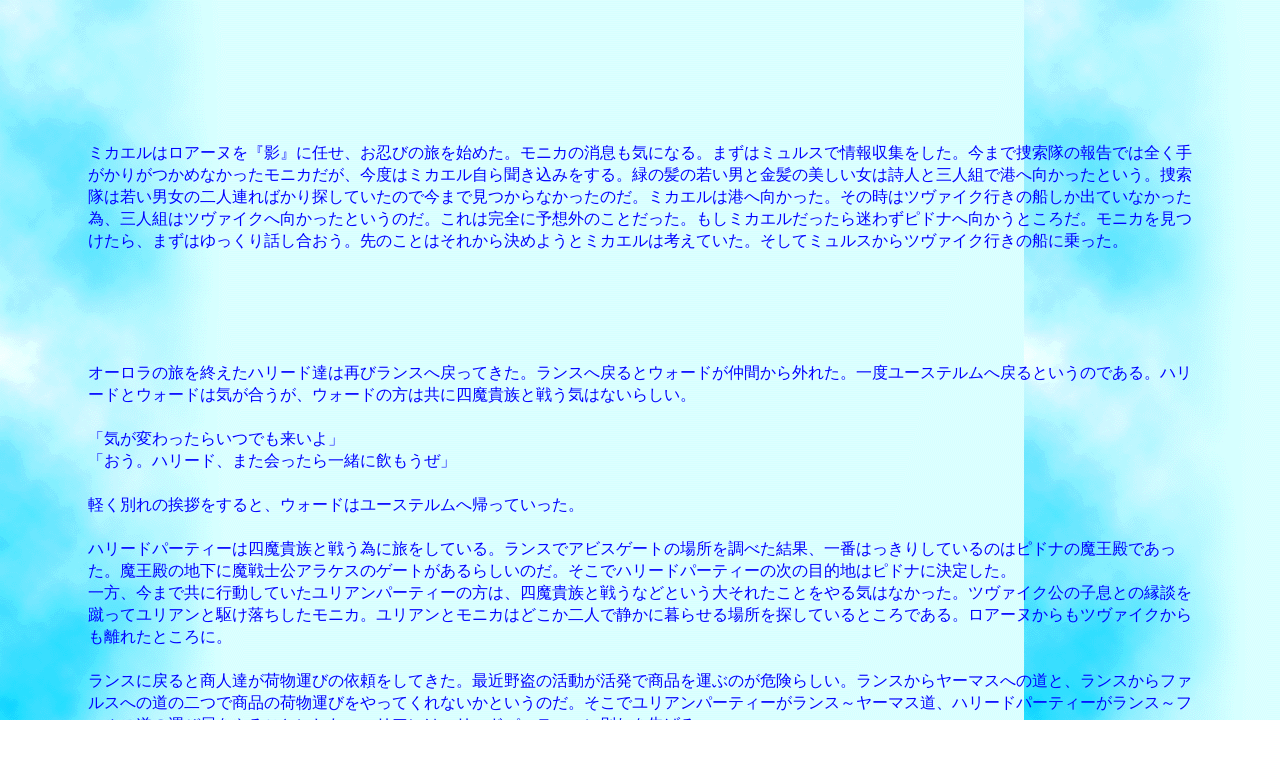

--- FILE ---
content_type: text/html
request_url: http://www.ma.ccnw.ne.jp/natural-fountain/romasaga3ss23.html
body_size: 12577
content:
<!DOCTYPE html>
<html lang="ja">
<head>
<meta charset="UTF-8">
<meta name="GENERATOR" content="JustSystems Homepage Builder Version 18.0.14.0 for Windows">
<title>ランスからの荷物運び</title>
</head>
<body bgcolor="#FFFFFF" text="#0000ff" link="#0000ff" vlink="#0000ff" alink="#f77b00" background="blue_p7b.gif">
<blockquote>
<blockquote><br>
<br>
<br>
<br>
<br>
<br>
<br>
<span style="line-height : 6mm;">ミカエルはロアーヌを『影』に任せ、お忍びの旅を始めた。モニカの消息も気になる。まずはミュルスで情報収集をした。今まで捜索隊の報告では全く手がかりがつかめなかったモニカだが、今度はミカエル自ら聞き込みをする。緑の髪の若い男と金髪の美しい女は詩人と三人組で港へ向かったという。捜索隊は若い男女の二人連ればかり探していたので今まで見つからなかったのだ。ミカエルは港へ向かった。その時はツヴァイク行きの船しか出ていなかった為、三人組はツヴァイクへ向かったというのだ。これは完全に予想外のことだった。もしミカエルだったら迷わずピドナへ向かうところだ。モニカを見つけたら、まずはゆっくり話し合おう。先のことはそれから決めようとミカエルは考えていた。そしてミュルスからツヴァイク行きの船に乗った。<br>
<br>
<br>
<br>
<br>
<br>
オーロラの旅を終えたハリード達は再びランスへ戻ってきた。ランスへ戻るとウォードが仲間から外れた。一度ユーステルムへ戻るというのである。ハリードとウォードは気が合うが、ウォードの方は共に四魔貴族と戦う気はないらしい。<br>
<br>
「気が変わったらいつでも来いよ」<br>
「おう。ハリード、また会ったら一緒に飲もうぜ」<br>
<br>
軽く別れの挨拶をすると、ウォードはユーステルムへ帰っていった。<br>
<br>
ハリードパーティーは四魔貴族と戦う為に旅をしている。ランスでアビスゲートの場所を調べた結果、一番はっきりしているのはピドナの魔王殿であった。魔王殿の地下に魔戦士公アラケスのゲートがあるらしいのだ。そこでハリードパーティーの次の目的地はピドナに決定した。<br>
一方、今まで共に行動していたユリアンパーティーの方は、四魔貴族と戦うなどという大それたことをやる気はなかった。ツヴァイク公の子息との縁談を蹴ってユリアンと駆け落ちしたモニカ。ユリアンとモニカはどこか二人で静かに暮らせる場所を探しているところである。ロアーヌからもツヴァイクからも離れたところに。<br>
<br>
ランスに戻ると商人達が荷物運びの依頼をしてきた。最近野盗の活動が活発で商品を運ぶのが危険らしい。ランスからヤーマスへの道と、ランスからファルスへの道の二つで商品の荷物運びをやってくれないかというのだ。そこでユリアンパーティーがランス～ヤーマス道、ハリードパーティーがランス～ファルス道の運び屋をやることにした。ユリアンはハリードパーティーに別れを告げる。<br>
<br>
「ハリード達ともお別れだな。俺とモニカはなるべくロアーヌとツヴァイクから離れたところに行きたいんだ。西の方へ向かうよ」<BR>
「俺達の目的地はピドナだからな。この荷物運びをやってファルスへ行き、それからピドナへ向かうつもりだ」<br>
<br>
ハリードパーティーとユリアンパーティーはそれぞれ別れを告げた。<br>
<br>
「ハリード！オーロラの旅、楽しかったよ！」<br>
「おい、そういえば雪だるまはどっちについていくつもりなんだ？」<br>
<br>
……………し～ん……………沈黙が降りた。<br>
<br>
「ボクはユリアン達についていくのだ。ハリード達は五人いるのだ。さっきウォードが抜けてユリアン達は四人なのだ。だからボクはユリアン達と一緒に旅をするのだ」<br>
「そ、そうか…」<br>
<br>
現在、ハリードパーティーはハリード、エレン、サラ、少年、レオニードの五人である。ユリアンパーティーはユリアン、モニカ、詩人、タルトの四人。生き物の雪だるまが共に旅をすることについて、いろいろとツッコミを入れたいことはあるが、ユリアン達は黙って雪だるまをメンバーに加えた。<br>
<br>
「それじゃあな！」<br>
「またね！」<br>
<br>
こうしてハリードパーティーとユリアンパーティーは別れた。<br>
<br>
<br>
<br>
ランスの荷物運びの依頼を受け、ヤーマスへの道を進むユリアン達。敵の野盗達はそれほど強くない。なので、ユリアン達はつい油断してしまった。引き上げの合図と共に逃げ出した野盗達を追って深追いしてしまったのである。野盗達を追っていくとそこにはリーダーと思われる大野盗の姿が。ユリアン達は大野盗と戦い始めた。<br>
大野盗は手下の野盗を大勢引き連れていた。手下の野盗は倒しても倒してもきりがない。すぐに他の手下がやってくるので、いつまで経ってもボスである大野盗へ攻撃することができないのである。そのうち大野盗が強力な攻撃を仕掛けてきた。<br>
<br>
「烈風剣！」<br>
<br>
全員が大ダメージを受け、窮地に陥るユリアン達。大野盗は更に止めをさそうとしてくる。<br>
<br>
「ファイナルストライク！」<br>
<br>
ユリアンのパーティーは全滅した……気絶した五人は野盗のアジトへ運ばれていく。<br>
<br>
<br>
<br>
一方こちらはハリード達。ランスからファルスへの道を進む。野盗に混じってモンスターも現れる。しばらくすると合図が鳴り、野盗達は引き上げていった。逃げ遅れた野盗を捕まえると、アジトの場所を白状した。野盗のアジトはスタンレーの近くの山の中にあるらしい。野盗からは大した金は取れなかった。ファルスへ着き、報酬を受け取る。<br>
ユリアンパーティーが野盗に捕らえられたことなど知らないハリードは、ファルスの町で一休みすることにした。そしてサラと少年を見る。ランスのモンスター襲来事件以来、彼らは二人で寄り添っていることが多かった。以前から少年はサラに気があるようだったが、彼らの様子を見ていると、恋愛関係として進展しているのではなく、何か共通の悩みを抱えているように見えた。<br>
<br>
その時である。ガラの悪い連中がサラと少年に絡んできた。少年はとっさにサラをかばう。しかしそのごろつき達を倒したのは少年ではなくエレンであった。ごろつき達の背後から忍び寄り、格闘であっという間にやっつけてしまった。エレンは指をパキポキと鳴らし、凄みのある表情でごろつき達を睨む。<br>
<br>
「いい？あんた達、私の大切な妹に手を出したらタダじゃおかないわよ！」<br>
<br>
見た目より相当腕が立つエレンを見て、ごろつき達は逃げていった。<br>
<br>
「お姉ちゃん…」<br>
<br>
自分が宿命の子だと知って以来、エレンの実の妹ではないと知って以来、サラの心中は複雑だった。自分が本当の妹じゃないことは、怖くてエレンに聞けない。この悩みを打ち明けているのは今のところ少年だけである。<br>
<br>
「サラ、元気出しなよ」<br>
「うん…お姉ちゃんは私のこと、本気で大切に思ってくれてるんだね…」<br>
「サラが赤ちゃんの時からずっと一緒に育ったんだろう？エレンさんにとっては血がつながってないなんて、そんなこと関係ないんじゃないかな」<br>
<br>
血がつながっているかどうかではなく、ずっと一緒に育った大切な家族。エレンにとってサラは何よりも大切な妹なのだろう。その思いが伝わってくると、サラは思わず涙ぐんでしまう。何も気づいていないエレンは、最近のサラは一体どうしたのだろうと思っていた。<br>
<br>
<br>
<br>
その日はファルスに宿をとった。『ホテル・ラ・マーレ』の酒場で『ファルスワイン』を嗜むハリードとレオニード。ウォードとはまた別に気が合うのか、ハリードはレオニードとも一緒に酒を飲むことが多かった。<br>
<br>
「ハリード、あなたは自分の曲刀にカムシーンと名付けていますね。カムシーンは初代ゲッシア朝の王、アル=アワドの名剣だ」<br>
「ああ、その通りだ。今まで多くの者がカムシーンを手に入れることを望み、命を落とした。俺もカムシーンに憧れ、自分の剣をカムシーンと名付けてきた」<br>
「えっ？ハリード、それじゃあ、あんたの剣は普通の曲刀なの？」とエレン。<br>
「ああ。これはただのファルシオンだ。本物のカムシーンはアル=アワドの墓にある」<br>
「ふ～ん…」<br>
<br>
ハリードは名剣カムシーンに憧れているらしい。エレンにはよくわからなかった。<br>
<br>
「ハリード、明日はどうするの？」<br>
<br>
ハリードは酒を飲みながらパブで情報収集をしていた。ファルスは現在メッサーナの権力を握っているルードヴィッヒに対抗しようとしている。その為かスタンレーと戦争を起こして勝とうとしていた。ランスとの道中に出没する野盗はスタンレーの仕業だと言っているが、スタンレー側からすれば完全な濡れ衣だった。ファルスはスタンレーに勝って勢力をつけ、ルードヴィッヒに対抗するのが目的と思われるが、冒険者であるハリード達はこれらのもめ事に深入りする気は無かった。ただ、ファルスとスタンレーの戦争に傭兵として参加すれば金が稼げる。ハリードはそれに目を付けた。<br>
<br>
「明日はスタンレーへ向かう。ファルスとスタンレーの戦いは報酬が多い方に加勢するつもりだ。それに野盗のアジトがスタンレーの近くにあるというのも気になる。アジトに乗り込めば野盗が溜め込んだ金を手に入れることもできるだろう。ボスを倒してしまえばもう野盗がランスの交易を邪魔することもないしな。ピドナへ行くのはそれからだ」<br>
<br>
多額の報酬が稼げそうだと見て、ハリードの機嫌はよかった。エレンはがめついなと思いつつ、野盗を退治するのは賛成であった。ピドナへ行けば初めての四魔貴族との戦いが待っている。それまでにできるだけ戦闘経験を重ねて強くなっておきたい。<br>
四魔貴族と戦うことについて超然としているハリードとレオニード。負けるものかと気合いを入れるエレン。宿命の子としての運命に不安を抱えながらハリードについていくサラと少年。五人はそれぞれの思いを抱えながら宿で眠りについた。<br>
<br>
<br>
<br>
</span>
<hr>
<span style="line-height : 6mm;"><br>
ランスからの荷物運び。ランス～ヤーマス道はユリアンパーティーに、ランス～ファルス道はハリードパーティーにやってもらうことにしました。<br>
このイベントは野盗とのバトルで全滅するパターンもあるので、全滅した場合をユリアンパーティーでやってもらうことに。<br>
<br>
<br>
<br>
→<a href="romasaga3ss24.html">次へ</a><br>
→<a href="romasaga3ss22.html">前へ</a><br>
<br>
→<a href="nijisousaku.html">二次創作TOPへ戻る</a><br>
<br>
<br>
<br>
<br>
</span></blockquote>
</blockquote>
</body>
</html>